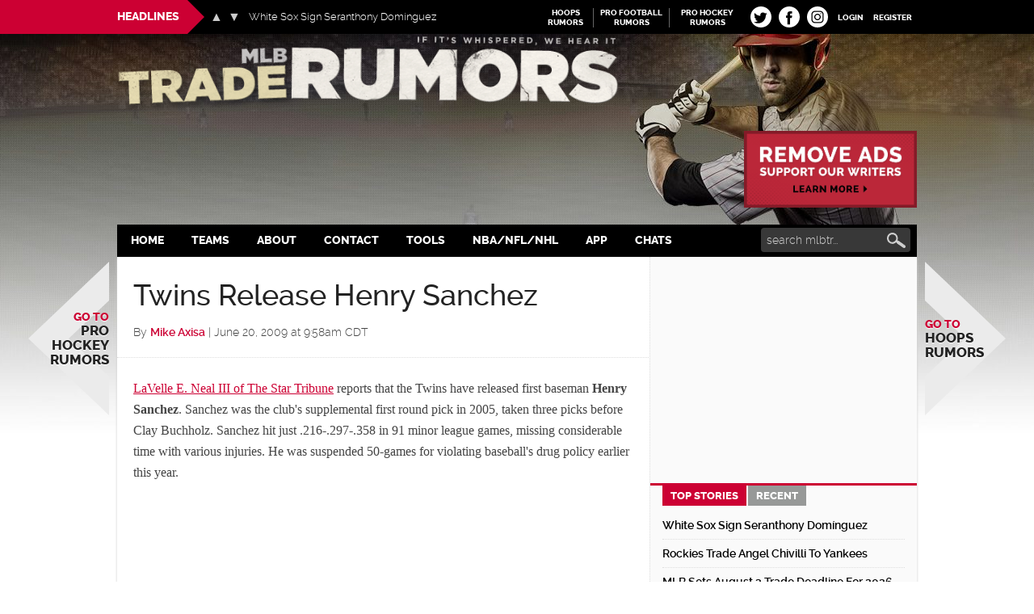

--- FILE ---
content_type: application/javascript; charset=utf-8
request_url: https://fundingchoicesmessages.google.com/f/AGSKWxVrLz_k9g-s1JfVQhC1KEcIIRNnLBwLczUuMPWm8vxcFLWjnbqzJYQPvgMuaqal_WUvJa0aZficBf73r5QzDCxIdxFv1y_F0If71UT1dIK7LB3FIkp9RLTS1tqk2VQ3pKGizumdElVBrAtsVo6hcsNKpUrpUhdInNjxDMyv6u3akHidV6x9wTt9BerO/__ad_frame./adsfooter-/adx2._jpopunder//video-ads-player.
body_size: -1285
content:
window['b0bc9fc8-39db-4db5-b97b-75345cbc6756'] = true;

--- FILE ---
content_type: application/javascript; charset=utf-8
request_url: https://fundingchoicesmessages.google.com/f/AGSKWxVf2iYUl5y4GHjuizJe5Jh0OhlfwdTbULn_n3Bot2mRYqxaHM12pzg2PPvpQbDMhGW0LIQJF7nTI6xiHSVxPIV_qvuonvs5OVfY3YFD_zpU6BrCtxUKXCP_GYVOdtmtt25jLNmGCw==?fccs=W251bGwsbnVsbCxudWxsLG51bGwsbnVsbCxudWxsLFsxNzY5ODE3ODkzLDEwOTAwMDAwMF0sbnVsbCxudWxsLG51bGwsW251bGwsWzcsNiwxMCw5XSxudWxsLDIsbnVsbCwiZW4iLG51bGwsbnVsbCxudWxsLG51bGwsbnVsbCwxXSwiaHR0cHM6Ly93d3cubWxidHJhZGVydW1vcnMuY29tLzIwMDkvMDYvdHdpbnMtcmVsZWFzZS1oZW5yeS1zYW5jaGV6Lmh0bWwiLG51bGwsW1s4LCJGZjBSR0hUdW44SSJdLFs5LCJlbi1VUyJdLFsxOSwiMiJdLFsyNCwiIl0sWzI1LCJbWzMxMDYxNjkwXV0iXSxbMjksImZhbHNlIl1dXQ
body_size: 233
content:
if (typeof __googlefc.fcKernelManager.run === 'function') {"use strict";this.default_ContributorServingResponseClientJs=this.default_ContributorServingResponseClientJs||{};(function(_){var window=this;
try{
var rp=function(a){this.A=_.t(a)};_.u(rp,_.J);var sp=function(a){this.A=_.t(a)};_.u(sp,_.J);sp.prototype.getWhitelistStatus=function(){return _.F(this,2)};var tp=function(a){this.A=_.t(a)};_.u(tp,_.J);var up=_.ed(tp),vp=function(a,b,c){this.B=a;this.j=_.A(b,rp,1);this.l=_.A(b,_.Qk,3);this.F=_.A(b,sp,4);a=this.B.location.hostname;this.D=_.Fg(this.j,2)&&_.O(this.j,2)!==""?_.O(this.j,2):a;a=new _.Qg(_.Rk(this.l));this.C=new _.eh(_.q.document,this.D,a);this.console=null;this.o=new _.np(this.B,c,a)};
vp.prototype.run=function(){if(_.O(this.j,3)){var a=this.C,b=_.O(this.j,3),c=_.gh(a),d=new _.Wg;b=_.hg(d,1,b);c=_.C(c,1,b);_.kh(a,c)}else _.hh(this.C,"FCNEC");_.pp(this.o,_.A(this.l,_.De,1),this.l.getDefaultConsentRevocationText(),this.l.getDefaultConsentRevocationCloseText(),this.l.getDefaultConsentRevocationAttestationText(),this.D);_.qp(this.o,_.F(this.F,1),this.F.getWhitelistStatus());var e;a=(e=this.B.googlefc)==null?void 0:e.__executeManualDeployment;a!==void 0&&typeof a==="function"&&_.Uo(this.o.G,
"manualDeploymentApi")};var wp=function(){};wp.prototype.run=function(a,b,c){var d;return _.v(function(e){d=up(b);(new vp(a,d,c)).run();return e.return({})})};_.Uk(7,new wp);
}catch(e){_._DumpException(e)}
}).call(this,this.default_ContributorServingResponseClientJs);
// Google Inc.

//# sourceURL=/_/mss/boq-content-ads-contributor/_/js/k=boq-content-ads-contributor.ContributorServingResponseClientJs.en_US.Ff0RGHTun8I.es5.O/d=1/exm=ad_blocking_detection_executable,kernel_loader,loader_js_executable,web_iab_tcf_v2_signal_executable,web_iab_us_states_signal_executable/ed=1/rs=AJlcJMwj_NGSDs7Ec5ZJCmcGmg-e8qljdw/m=cookie_refresh_executable
__googlefc.fcKernelManager.run('\x5b\x5b\x5b7,\x22\x5b\x5bnull,\\\x22mlbtraderumors.com\\\x22,\\\x22AKsRol-Zv8EUrRzt2y64rq6M-LNCBanmwlmmETZzJr91Qvteu6dEvHNYTwSWB7EsSD6CvZ5NhlDc_hoB7JSYryE3MDKnCAThPbaZ_e4NhhpHNWfbouz3mgwV6uZZj2jrjrB6gyrzsBQxCOe19I81bKkZeEpf-3wTOQ\\\\u003d\\\\u003d\\\x22\x5d,null,\x5b\x5bnull,null,null,\\\x22https:\/\/fundingchoicesmessages.google.com\/f\/AGSKWxWo1SYjOaMDEWXZprKZT95Av9gCA7d2OLD-3jHIByqnNLZdy09K69_KF0Xhs_NT2jW0HPeXbEMuOYNMHf3ZlnhN78g9HQU8Wi7-bu-0qMNKTZOJPBdQTz41bQJKJlPBSDfHp2Zl1Q\\\\u003d\\\\u003d\\\x22\x5d,null,null,\x5bnull,null,null,\\\x22https:\/\/fundingchoicesmessages.google.com\/el\/AGSKWxUftlJMo6jFLta45DxTeaHiEQSxGcim8JkJ3NAEC8eKs_8SAbQyqhn_LuRXZKRQy9LN8qdEdk4XeN7zm_pKfSMkHMnb3MAs8LAwgo2mJ6vCkYgWBENExn1bcN2Fbopq28bCae40kQ\\\\u003d\\\\u003d\\\x22\x5d,null,\x5bnull,\x5b7,6,10,9\x5d,null,2,null,\\\x22en\\\x22,null,null,null,null,null,1\x5d,null,\\\x22Privacy and cookie settings\\\x22,\\\x22Close\\\x22,null,null,null,\\\x22Managed by Google. Complies with IAB TCF. CMP ID: 300\\\x22\x5d,\x5b3,1\x5d\x5d\x22\x5d\x5d,\x5bnull,null,null,\x22https:\/\/fundingchoicesmessages.google.com\/f\/AGSKWxV_9-fb0dEyyScBAZ53Ual4_GyGXAJVQ4TgmILGfF8qPGgSdrF0uTGxlI-UsjN7XlYDVmohlMVOocNr5K2zy9xVgYKZagliz7rMhbJUivqVx7Sc9AZG423us2q1ZHAFLjRQK8jdcw\\u003d\\u003d\x22\x5d\x5d');}